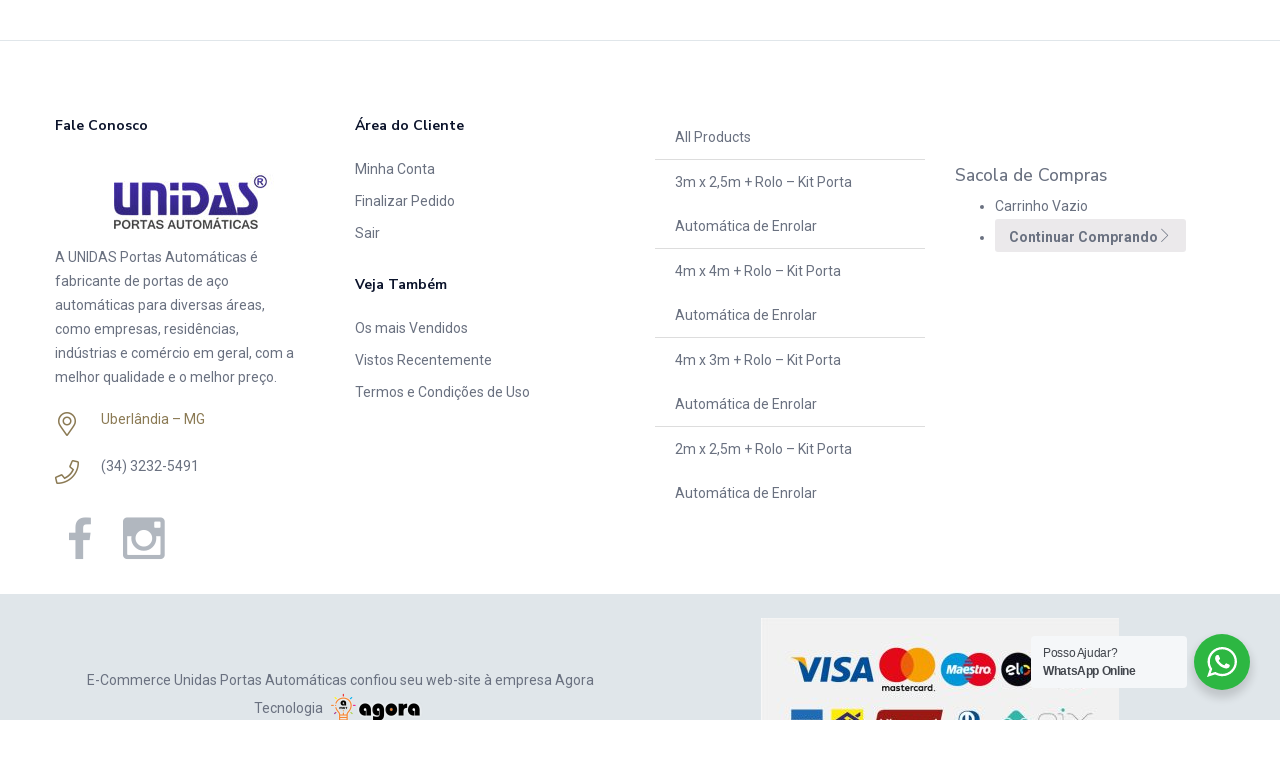

--- FILE ---
content_type: text/css
request_url: https://lojavirtual.aunidas.com.br/wp-content/uploads/elementor/css/post-43.css?ver=1676049097
body_size: 1067
content:
.elementor-43 .elementor-element.elementor-element-dc5909d > .elementor-container > .elementor-column > .elementor-widget-wrap{align-content:center;align-items:center;}.elementor-43 .elementor-element.elementor-element-dc5909d:not(.elementor-motion-effects-element-type-background), .elementor-43 .elementor-element.elementor-element-dc5909d > .elementor-motion-effects-container > .elementor-motion-effects-layer{background-color:transparent;background-image:linear-gradient(360deg, #7195B1 19%, #2D5069 100%);}.elementor-43 .elementor-element.elementor-element-dc5909d{transition:background 0.3s, border 0.3s, border-radius 0.3s, box-shadow 0.3s;}.elementor-43 .elementor-element.elementor-element-dc5909d > .elementor-background-overlay{transition:background 0.3s, border-radius 0.3s, opacity 0.3s;}.elementor-43 .elementor-element.elementor-element-a466e6e{color:#FFFFFF;}.elementor-bc-flex-widget .elementor-43 .elementor-element.elementor-element-be5c9a6.elementor-column .elementor-widget-wrap{align-items:center;}.elementor-43 .elementor-element.elementor-element-be5c9a6.elementor-column.elementor-element[data-element_type="column"] > .elementor-widget-wrap.elementor-element-populated{align-content:center;align-items:center;}.elementor-43 .elementor-element.elementor-element-4e932d1 .elementor-repeater-item-ca3f9a4.elementor-social-icon{background-color:#FFFFFF;}.elementor-43 .elementor-element.elementor-element-4e932d1 .elementor-repeater-item-ca3f9a4.elementor-social-icon i{color:#8B7A54;}.elementor-43 .elementor-element.elementor-element-4e932d1 .elementor-repeater-item-ca3f9a4.elementor-social-icon svg{fill:#8B7A54;}.elementor-43 .elementor-element.elementor-element-4e932d1 .elementor-repeater-item-4546091.elementor-social-icon{background-color:#FFFFFF;}.elementor-43 .elementor-element.elementor-element-4e932d1 .elementor-repeater-item-4546091.elementor-social-icon i{color:#8B7A54;}.elementor-43 .elementor-element.elementor-element-4e932d1 .elementor-repeater-item-4546091.elementor-social-icon svg{fill:#8B7A54;}.elementor-43 .elementor-element.elementor-element-4e932d1{--grid-template-columns:repeat(0, auto);--icon-size:13px;--grid-column-gap:11px;--grid-row-gap:0px;}.elementor-43 .elementor-element.elementor-element-4e932d1 .elementor-widget-container{text-align:right;}.elementor-43 .elementor-element.elementor-element-4e932d1 .elementor-social-icon{--icon-padding:0.1em;}.elementor-43 .elementor-element.elementor-element-4e932d1 .elementor-social-icon:hover i{color:#52D5E6;}.elementor-43 .elementor-element.elementor-element-4e932d1 .elementor-social-icon:hover svg{fill:#52D5E6;}.elementor-43 .elementor-element.elementor-element-4e932d1 > .elementor-widget-container{margin:15px 0px 6px 0px;}.elementor-43 .elementor-element.elementor-element-64c5f2f > .elementor-container > .elementor-column > .elementor-widget-wrap{align-content:center;align-items:center;}.elementor-43 .elementor-element.elementor-element-64c5f2f{padding:16px 0px 16px 0px;}.elementor-43 .elementor-element.elementor-element-44e5365{text-align:center;}.elementor-43 .elementor-element.elementor-element-44e5365 img{max-width:400px;}.elementor-bc-flex-widget .elementor-43 .elementor-element.elementor-element-bc54d82.elementor-column .elementor-widget-wrap{align-items:center;}.elementor-43 .elementor-element.elementor-element-bc54d82.elementor-column.elementor-element[data-element_type="column"] > .elementor-widget-wrap.elementor-element-populated{align-content:center;align-items:center;}.elementor-43 .elementor-element.elementor-element-3cf467e > .elementor-container > .elementor-column > .elementor-widget-wrap{align-content:center;align-items:center;}.elementor-43 .elementor-element.elementor-element-ce58257{color:#0B132B;font-size:16px;line-height:26px;}.elementor-43 .elementor-element.elementor-element-1bb41bc{color:#0B132B;font-size:16px;line-height:26px;}.elementor-43 .elementor-element.elementor-element-9b13257{color:#0B132B;font-size:16px;line-height:26px;}.elementor-43 .elementor-element.elementor-element-f3a96eb .tbay-search-form .form-group .input-group{border-style:solid;border-width:1px 1px 1px 1px;border-color:#E0E6EA;border-radius:5px 5px 5px 5px;}.elementor-43 .elementor-element.elementor-element-f3a96eb .SumoSelect.open>.optWrapper,.elementor-43 .elementor-element.elementor-element-f3a96eb .autocomplete-suggestions{margin-top:1px;}.elementor-43 .elementor-element.elementor-element-f3a96eb .tbay-search-form .select-category.input-group-addon,.elementor-43 .elementor-element.elementor-element-f3a96eb .tbay-search-form .select-category .CaptionCont{border-radius:5px 0 0 5px;}.elementor-43 .elementor-element.elementor-element-f3a96eb .tbay-search-form .button-group,.elementor-43 .elementor-element.elementor-element-f3a96eb .tbay-search-form .button-search:not(.icon){border-radius:0 5px 5px 0;}.elementor-43 .elementor-element.elementor-element-7ba4086 > .elementor-container > .elementor-column > .elementor-widget-wrap{align-content:center;align-items:center;}.elementor-43 .elementor-element.elementor-element-7ba4086{border-style:solid;border-width:1px 0px 0px 0px;border-color:#E0E6EA;transition:background 0.3s, border 0.3s, border-radius 0.3s, box-shadow 0.3s;}.elementor-43 .elementor-element.elementor-element-7ba4086 > .elementor-background-overlay{transition:background 0.3s, border-radius 0.3s, opacity 0.3s;}.elementor-43 .elementor-element.elementor-element-d142bd5 .elementor-nav-menu--main .elementor-item{padding:15px 30px 14px 0px;}.elementor-43 .elementor-element.elementor-element-a3cf716.elementor-column > .elementor-widget-wrap{justify-content:flex-end;}.elementor-43 .elementor-element.elementor-element-3c6d0a8 .tbay-login a i{font-size:24px !important;color:#8B7A54;}.elementor-43 .elementor-element.elementor-element-3c6d0a8 .tbay-login a svg{fill:#8B7A54;}.elementor-43 .elementor-element.elementor-element-6c467fb .top-wishlist i, .elementor-43 .elementor-element.elementor-element-6c467fb .top-wishlist svg{font-size:23px !important;}.elementor-43 .elementor-element.elementor-element-6c467fb .top-wishlist i{color:#8B7A54;}.elementor-43 .elementor-element.elementor-element-6c467fb .top-wishlist svg{fill:#8B7A54;}.elementor-43 .elementor-element.elementor-element-6c467fb .top-wishlist .count_wishlist{font-size:11px;font-weight:400;left:21px;}.elementor-43 .elementor-element.elementor-element-6c467fb > .elementor-widget-container{padding:0px 22px 0px 21px;}.elementor-43 .elementor-element.elementor-element-9adbce4 .cart-dropdown .cart-icon i, .elementor-43 .elementor-element.elementor-element-9adbce4 .cart-dropdown .cart-icon svg{font-size:24px !important;}.elementor-43 .elementor-element.elementor-element-9adbce4 .cart-dropdown .cart-icon{color:#8B7A54;}.elementor-43 .elementor-element.elementor-element-9adbce4 .cart-dropdown .cart-icon svg{fill:#8B7A54;}.elementor-43 .elementor-element.elementor-element-9adbce4 .cart-icon span.mini-cart-items{font-size:11px;font-weight:400;}.elementor-43 .elementor-element.elementor-element-9adbce4 .cart-popup.show .dropdown-menu{border-style:solid;border-width:1px 1px 1px 1px;border-color:#E0E6EA;border-radius:0px 0px 5px 5px;top:64px !important;}.elementor-43 .elementor-element.elementor-element-9adbce4 .woocs_special_price_code{color:#0B132B;}@media(min-width:768px){.elementor-43 .elementor-element.elementor-element-cdd592b{width:25%;}.elementor-43 .elementor-element.elementor-element-bc54d82{width:50%;}.elementor-43 .elementor-element.elementor-element-883ea3f{width:24.664%;}.elementor-43 .elementor-element.elementor-element-6fd90bd{width:75%;}.elementor-43 .elementor-element.elementor-element-a3cf716{width:25%;}}

--- FILE ---
content_type: text/css
request_url: https://lojavirtual.aunidas.com.br/wp-content/uploads/elementor/css/post-437.css?ver=1678110432
body_size: 946
content:
.elementor-437 .elementor-element.elementor-element-45e1a6f{border-style:solid;border-width:1px 0px 0px 0px;border-color:#E0E6EA;transition:background 0.3s, border 0.3s, border-radius 0.3s, box-shadow 0.3s;margin-top:40px;margin-bottom:0px;padding:74px 0px 0px 0px;}.elementor-437 .elementor-element.elementor-element-45e1a6f > .elementor-background-overlay{transition:background 0.3s, border-radius 0.3s, opacity 0.3s;}.elementor-437 .elementor-element.elementor-element-d979dda .elementor-heading-title{color:#0B132B;font-family:"Nunito Sans", Sans-serif;font-size:14px;font-weight:700;line-height:22px;}.elementor-437 .elementor-element.elementor-element-d979dda > .elementor-widget-container{padding:0px 0px 21px 0px;}.elementor-437 .elementor-element.elementor-element-8394bd6{text-align:center;}.elementor-437 .elementor-element.elementor-element-c310060{color:#6A7180;font-family:"Roboto", Sans-serif;font-size:14px;line-height:24px;}.elementor-437 .elementor-element.elementor-element-c310060 > .elementor-widget-container{padding:0px 25px 23px 0px;}.elementor-437 .elementor-element.elementor-element-febd068{padding:0px 0px 16px 0px;}.elementor-437 .elementor-element.elementor-element-b484e68 .elementor-icon-wrapper{text-align:left;}.elementor-437 .elementor-element.elementor-element-b484e68.elementor-view-stacked .elementor-icon{background-color:#8B7A54;}.elementor-437 .elementor-element.elementor-element-b484e68.elementor-view-framed .elementor-icon, .elementor-437 .elementor-element.elementor-element-b484e68.elementor-view-default .elementor-icon{color:#8B7A54;border-color:#8B7A54;}.elementor-437 .elementor-element.elementor-element-b484e68.elementor-view-framed .elementor-icon, .elementor-437 .elementor-element.elementor-element-b484e68.elementor-view-default .elementor-icon svg{fill:#8B7A54;}.elementor-437 .elementor-element.elementor-element-b484e68 .elementor-icon{font-size:24px;}.elementor-437 .elementor-element.elementor-element-ffd73e1 > .elementor-element-populated{margin:-5px 0px 0px 0px;--e-column-margin-right:0px;--e-column-margin-left:0px;}.elementor-437 .elementor-element.elementor-element-962cda5{color:#8B7A54;font-size:14px;line-height:24px;}.elementor-437 .elementor-element.elementor-element-511eedb{padding:0px 0px 21px 0px;}.elementor-437 .elementor-element.elementor-element-77f3f38 > .elementor-element-populated{transition:background 0.3s, border 0.3s, border-radius 0.3s, box-shadow 0.3s;}.elementor-437 .elementor-element.elementor-element-77f3f38 > .elementor-element-populated > .elementor-background-overlay{transition:background 0.3s, border-radius 0.3s, opacity 0.3s;}.elementor-437 .elementor-element.elementor-element-a42a1d0 .elementor-icon-wrapper{text-align:left;}.elementor-437 .elementor-element.elementor-element-a42a1d0.elementor-view-stacked .elementor-icon{background-color:#8B7A54;}.elementor-437 .elementor-element.elementor-element-a42a1d0.elementor-view-framed .elementor-icon, .elementor-437 .elementor-element.elementor-element-a42a1d0.elementor-view-default .elementor-icon{color:#8B7A54;border-color:#8B7A54;}.elementor-437 .elementor-element.elementor-element-a42a1d0.elementor-view-framed .elementor-icon, .elementor-437 .elementor-element.elementor-element-a42a1d0.elementor-view-default .elementor-icon svg{fill:#8B7A54;}.elementor-437 .elementor-element.elementor-element-a42a1d0 .elementor-icon{font-size:24px;}.elementor-437 .elementor-element.elementor-element-f5ac364 > .elementor-element-populated{margin:-6px 0px 0px 0px;--e-column-margin-right:0px;--e-column-margin-left:0px;}.elementor-437 .elementor-element.elementor-element-a00a89e{color:#6A7180;font-size:14px;line-height:24px;}.elementor-437 .elementor-element.elementor-element-fb194ae .elementor-repeater-item-ca3f9a4.elementor-social-icon{background-color:#FFFFFF;}.elementor-437 .elementor-element.elementor-element-fb194ae .elementor-repeater-item-ca3f9a4.elementor-social-icon i{color:#B1B7BF;}.elementor-437 .elementor-element.elementor-element-fb194ae .elementor-repeater-item-ca3f9a4.elementor-social-icon svg{fill:#B1B7BF;}.elementor-437 .elementor-element.elementor-element-fb194ae .elementor-repeater-item-4546091.elementor-social-icon{background-color:#FFFFFF;}.elementor-437 .elementor-element.elementor-element-fb194ae .elementor-repeater-item-4546091.elementor-social-icon i{color:#B1B7BF;}.elementor-437 .elementor-element.elementor-element-fb194ae .elementor-repeater-item-4546091.elementor-social-icon svg{fill:#B1B7BF;}.elementor-437 .elementor-element.elementor-element-fb194ae{--grid-template-columns:repeat(0, auto);--icon-size:16px;--grid-column-gap:11px;--grid-row-gap:0px;}.elementor-437 .elementor-element.elementor-element-fb194ae .elementor-widget-container{text-align:left;}.elementor-437 .elementor-element.elementor-element-fb194ae .elementor-social-icon{--icon-padding:0.1em;}.elementor-437 .elementor-element.elementor-element-fb194ae .elementor-social-icon:hover i{color:#52D5E6;}.elementor-437 .elementor-element.elementor-element-fb194ae .elementor-social-icon:hover svg{fill:#52D5E6;}.elementor-437 .elementor-element.elementor-element-fb194ae > .elementor-widget-container{margin:0px 0px 0px 0px;}.elementor-437 .elementor-element.elementor-element-6083fd4 .elementor-heading-title{color:#0B132B;font-family:"Nunito Sans", Sans-serif;font-size:14px;font-weight:700;line-height:22px;}.elementor-437 .elementor-element.elementor-element-6083fd4 > .elementor-widget-container{padding:0px 0px 16px 0px;}.elementor-437 .elementor-element.elementor-element-0bba311 .elementor-heading-title{color:#0B132B;font-family:"Nunito Sans", Sans-serif;font-size:14px;font-weight:700;line-height:22px;}.elementor-437 .elementor-element.elementor-element-0bba311 > .elementor-widget-container{margin:25px 0px 0px 0px;padding:0px 0px 16px 0px;}.elementor-437 .elementor-element.elementor-element-55a8742{--spacer-size:50px;}.elementor-437 .elementor-element.elementor-element-022d3e6 > .elementor-container > .elementor-column > .elementor-widget-wrap{align-content:center;align-items:center;}.elementor-437 .elementor-element.elementor-element-022d3e6:not(.elementor-motion-effects-element-type-background), .elementor-437 .elementor-element.elementor-element-022d3e6 > .elementor-motion-effects-container > .elementor-motion-effects-layer{background-color:#E0E6EA;}.elementor-437 .elementor-element.elementor-element-022d3e6{transition:background 0.3s, border 0.3s, border-radius 0.3s, box-shadow 0.3s;margin-top:23px;margin-bottom:0px;padding:24px 0px 24px 0px;}.elementor-437 .elementor-element.elementor-element-022d3e6 > .elementor-background-overlay{transition:background 0.3s, border-radius 0.3s, opacity 0.3s;}.elementor-437 .elementor-element.elementor-element-9562ce8{color:#6A7180;}.elementor-437 .elementor-element.elementor-element-7f373f7{text-align:center;}@media(min-width:768px){.elementor-437 .elementor-element.elementor-element-0d09432{width:17%;}.elementor-437 .elementor-element.elementor-element-ffd73e1{width:83%;}.elementor-437 .elementor-element.elementor-element-77f3f38{width:17%;}.elementor-437 .elementor-element.elementor-element-f5ac364{width:83%;}}@media(max-width:1024px) and (min-width:768px){.elementor-437 .elementor-element.elementor-element-5514f1b{width:40%;}.elementor-437 .elementor-element.elementor-element-0c38203{width:20%;}.elementor-437 .elementor-element.elementor-element-72c85c5{width:20%;}.elementor-437 .elementor-element.elementor-element-4e43946{width:20%;}}@media(max-width:1024px){.elementor-437 .elementor-element.elementor-element-45e1a6f{margin-top:50px;margin-bottom:0px;padding:30px 0px 0px 0px;}}@media(max-width:767px){.elementor-437 .elementor-element.elementor-element-d979dda > .elementor-widget-container{padding:0px 0px 15px 0px;}.elementor-437 .elementor-element.elementor-element-0d09432{width:11%;}.elementor-437 .elementor-element.elementor-element-ffd73e1{width:89%;}.elementor-437 .elementor-element.elementor-element-77f3f38{width:11%;}.elementor-437 .elementor-element.elementor-element-f5ac364{width:89%;}.elementor-437 .elementor-element.elementor-element-6083fd4 > .elementor-widget-container{padding:30px 0px 10px 0px;}.elementor-437 .elementor-element.elementor-element-0bba311 > .elementor-widget-container{padding:30px 0px 10px 0px;}.elementor-437 .elementor-element.elementor-element-022d3e6{padding:15px 0px 15px 0px;}.elementor-437 .elementor-element.elementor-element-9562ce8 > .elementor-widget-container{padding:15px 0px 0px 0px;}.elementor-437 .elementor-element.elementor-element-7f373f7{text-align:left;}}

--- FILE ---
content_type: text/css
request_url: https://lojavirtual.aunidas.com.br/wp-content/themes/diza-child/style.css?ver=1.1.7
body_size: 61
content:
/**
* Theme Name: Diza Child
* Description: This is a child theme for Diza
* Author: Thembay
* Author URI: https://thembay.com/
* Version: 1.1.7
* Template: diza
*/


/*  [ Add your custom css below ]
- - - - - - - - - - - - - - - - - - - - */